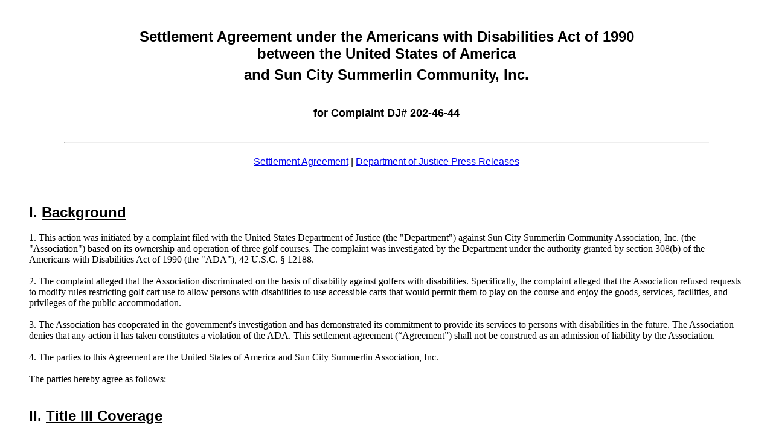

--- FILE ---
content_type: text/html; charset=utf-8
request_url: https://archive.ada.gov/suncity.htm
body_size: 4212
content:
<html><head><meta name="description" content="The ADA Home Page provides access to Americans with Disabilities Act (ADA) regulations for businesses and State and local governments, technical assistance materials, ADA Standards for Accessible Design, links to Federal agencies with ADA responsibilities and information, updates on new ADA requirements, streaming video, information about Department of Justice ADA settlement agreements, consent decrees, and enforcement activities and access to Freedom of Information Act (FOIA) ADA material" /><meta name="keywords" content="Sun City Summerlin Community Association, golf course, golf cart, golf cart use, accessible cart, rules, golfer, disability, ada, americans with disabilities act, accessible, course, title III, policies"><meta name="creator" content="U.S. Department of Justice, Civil Rights Division, Disability Rights Section" /><meta name="Date Created" content="05-17-2013" /><meta name="Language" content="en-us" /><title>Settlement Agreement between the United States of America and Sun City Summerlin Community, Inc.</title><script async type="text/javascript" src="https://dap.digitalgov.gov/Universal-Federated-Analytics-Min.js?agency=DOJ" id="_fed_an_ua_tag"></script></head>

	<body bgcolor="white"><div class="envelope"> 

		<font face="Arial,Helvetica,Geneva,Swiss,SunSans-Regular">&nbsp;</font>
		<center>
			<h2><font face="Arial,Helvetica,Geneva,Swiss,SunSans-Regular"><a name="anchor1339469"></a></font></h2>
		</center>
		<blockquote>
			<center>
				<h1><font face="Arial,Helvetica,Geneva,Swiss,SunSans-Regular" size="+2">Settlement Agreement under the Americans with Disabilities Act of 1990<br>
						
						between the United States of America <br>
						
						and Sun City Summerlin Community, Inc.</font><font size="+3" face="Arial,Helvetica,Geneva,Swiss,SunSans-Regular"><br>
						<br>
					</font><font face="Arial,Helvetica,Geneva,Swiss,SunSans-Regular" size="+1">for Complaint DJ# 202-46-44</font><font face="Arial,Helvetica,Geneva,Swiss,SunSans-Regular" size="4"><br>
						<br>
					</font><font face="Arial,Helvetica,Geneva,Swiss,SunSans-Regular"><hr src="images/blueline.gif" height="4" width="90%" alt="horizontal divider" align="BOTTOM"></font></h1>
			</center>
		</blockquote>
		<center>
			<p><font face="Arial,Helvetica,Geneva,Swiss,SunSans-Regular"><a href="#anchor262953">Settlement Agreement</a> | <a href="http://www.usdoj.gov/03press/03_1_1.html">Department of Justice Press Releases</a></font></p>
		</center>
		<blockquote>
			<h3>
				<p><font face="Arial,Helvetica,Geneva,Swiss,SunSans-Regular">&nbsp;<br>
						<a name="anchor262953"></a></font></p>
			</h3>
			<h2><font size="+2" face="Arial,Helvetica,Geneva,Swiss,SunSans-Regular">I. <u>Background</u></font><font face="Arial,Helvetica,Geneva,Swiss,SunSans-Regular"><br>
				</font></h2>
			<p>1. This action was initiated by a complaint filed with the United States Department of Justice (the &quot;Department&quot;) against Sun City Summerlin Community Association, Inc. (the &quot;Association&quot;) based on its ownership and operation of three golf courses. The complaint was investigated by the Department under the authority granted by section 308(b) of the Americans with Disabilities Act of 1990 (the &quot;ADA&quot;), 42 U.S.C. &sect; 12188.<br>
				<br>
				2. The complaint alleged that the Association discriminated on the basis of disability against golfers with disabilities. Specifically, the complaint alleged that the Association refused requests to modify rules restricting golf cart use to allow persons with disabilities to use accessible carts that would permit them to play on the course and enjoy the goods, services, facilities, and privileges of the public accommodation.<br>
				<br>
				3. The Association has cooperated in the government's investigation and has demonstrated its commitment to provide its services to persons with disabilities in the future. The Association denies that any action it has taken constitutes a violation of the ADA. This settlement agreement (&#147;Agreement&#148;) shall not be construed as an admission of liability by the Association.<br>
				<br>
				4. The parties to this Agreement are the United States of America and Sun City Summerlin Association, Inc.<br>
				<br>
				The parties hereby agree as follows:<br>
				<br>
			</p>
			<h2><font size="+2" face="Arial,Helvetica,Geneva,Swiss,SunSans-Regular">II. <u>Title III Coverage</u></font><br>
			</h2>
			<p>5. The Association is a public accommodation as defined in section 301 (7) of the ADA, 42 U.S.C. &sect; 12181, and its implementing regulation, 28 C.F.R. &sect; 36.104. In part, the ADA requires public accommodations to provide an equal opportunity to participate in the goods, services, facilities, privileges, advantages, or accommodations of an entity, and to make reasonable modifications in policies, practices or procedures, when such modifications are necessary to afford such goods, services, facilities, privileges, advantages, or accommodations to individuals with disabilities, as long as doing so does not fundamentally alter the nature of its goods and services, 42 U.S.C. &sect; 12182(b)(2)(A)(ii) and 28 C.F.R. &sect; 36.302.<br>
				<br>
			</p>
			<h2><font size="+2" face="Arial,Helvetica,Geneva,Swiss,SunSans-Regular">III. <u>Actions To Be Taken by the Association</u></font><br>
			</h2>
			<p>In order to provide an equal opportunity for persons with disabilities, the Association agrees to do the following:<br>
				<br>
				6. The Association agrees to ensure that it will not, on the basis of disability, deny to any individual with a disability the opportunity to play its golf courses, and will modify any policies, practices, or procedures necessary to ensure equal opportunity to participate in golf activities to persons with disabilities unless to do so would require a fundamental alteration in the service provided.<br>
				<br>
				7. The Association has established, and will continue to maintain, a written policy, attached as Exhibit A and herein incorporated by reference, which modifies certain golf cart restrictions in order to make golf courses accessible to golfers with disabilities.<br>
				<br>
				8. Beginning on the effective date of this Agreement, all officials employed by or contracted by the Association who operates the golf courses will be trained about the terms of this Agreement and instructed to comply with its provisions.<br>
				<br>
			</p>
			<h2><font size="+2" face="Arial,Helvetica,Geneva,Swiss,SunSans-Regular">IV. <u>Implementation</u></font><font face="Arial,Helvetica,Geneva,Swiss,SunSans-Regular"><br>
				</font></h2>
			<p>9. Under section 308 (b)(l)(B) of the ADA, 42 U.S.C. &sect; 12188(b)(l)(B), the Attorney General is authorized to bring a civil action under title III in any situation where a pattern or practice of discrimination is believed to exist or where a matter of general public importance is raised. In consideration of this Agreement as set forth above, the Attorney General agrees to refrain from undertaking further investigation or from filing a title III civil suit in this matter.<br>
				<br>
				10. The Department may review compliance with this Agreement at any time. If the Department believes that this Agreement or provision thereof has been violated, it may institute a civil action in an appropriate federal district court, following written notice to the Association of the possible violation and a period of ten (10) days in which the Association has the opportunity to cure the alleged violation. In the event that a civil action is filed to enforce the terms of this Agreement, the Attorney General is authorized to seek the maximum civil penalties allowed by 42 U.S.C. &sect; 12188(b)(2)(C).<br>
				<br>
				11. This Agreement is a public document. A copy of this Agreement or any information contained herein may be made available to any person. The Association or the Department will provide a copy of this Agreement to any person upon request.<br>
				<br>
				12. This Agreement will become effective as of the date of the last signature below, and shall remain effective for a term of five (5) years. The Agreement will be binding on the Association and its successors in interest. The owners and operators of the Association have a duty to so notify all such successors in interest.<br>
				<br>
				13. The Agreement constitutes the entire agreement between the parties on the matters raised herein, and no other statement, promise, or agreement, either written or oral, made by either party or agents of either party, that is not contained in this written Agreement shall be enforceable. This Agreement is limited to the facts as set forth in paragraphs one through two, and does not purport to remedy any other potential violations of the ADA or any other federal law. This Agreement does not affect the Association's continuing responsibility to comply with all aspects of the ADA.<br>
				<br>
				14. A signatory to this Agreement in a representative capacity for a partnership, corporation, or other such entity represents that he or she is authorized to bind such partnership, corporation, or other entity to this Agreement.<br>
				<br>
			</p>
			<p>For the United States:<br>
				<br>
				RALPH F. BOYD, JR.,<br>
				Assistant Attorney General<br>
				Civil Rights Division<br>
				<br>
				<br>
				______________________ <br>
				JOHN L. WODATCH, Chief<br>
				RENEE M. WOHLENHAUS, Deputy Chief<br>
				ROBERT J. MATHER, Trial Attorney<br>
				Disability Rights Section<br>
				Civil Rights Division<br>
				U.S. Department of Justice<br>
				P.O. Box 66738<br>
				Washington, D.C. 20035-6738<br>
				(202) 307-2236<br>
			</p>
			<p>Date: ___________<u>April 16, 2002</u>___</p>
			<p><br>
				For Sun City Summerlin Association, Inc.<br>
				<br>
				<br>
				<br>
				_____________________________ <br>
				<br>
				President<br>
				Sun City Summerlin Association, Inc.</p>
			<p></p>
			<p>Date: ___________<u>February 19, 2002</u>___<br>
				<br>
			</p>
			
				<p><br>
					<img src="images/blaclin.gif" width="95%" height="2" border="0" alt="horizontal divider"><br>
				</p>
			
			<p>
			</p>
			
				<p>Attachment--The Association's Policy<br>
					<br>
				</p>
				<h2><font size="+2"><br>
					</font><font face="Arial,Helvetica,Geneva,Swiss,SunSans-Regular" size="+1">
						SUN CITY SUMMERLIN COMMUNITY ASSOCIATION, INC<br>
						
						
						AMERICANS WITH DISABILITIES ACT (ADA)<br>
						GOLF COURSE ACCESS POLICY</font><br>
					<br>
				</h2>
			
			<blockquote>
				<p>It is the policy of Sun City Summerlin Community Association, Inc. to provide access to golfers with disabilities in compliance with the Americans with Disabilities Act.  Any person who qualifies as a person with a disability under the ADA will be given golf cart access to certain areas currently restricted and only accessible by persons walking on all three Sun City Summerlin Golf Courses, including Eagle crest, Highland Falls, and Palm Valley, in full compliance with the ADA.    <br>
					<br>
					Access will be denied to areas where safety is a concern or where the agronomic integrity of the golf courses is threatened based upon an explicit finding by the Director or Superintendent and provided in writing posted prominently in the clubhouse for the affected course, as well as at the affected location on the course.   Also, from time to time, the Director or his or her designee may impose temporary restrictions as necessary for the maintenance for any of the three courses.  Such maintenance includes but is not limited to, re-seeding, or repairs of damages including damage resulting from flooding or flash flooding.  <br>
					<br>
					Because all three golf courses in Sun City Summerlin are built on flood channels, and flash flooding can occur without warning, it will be necessary for all golfers who qualify under the Americans with Disabilities Act that are requesting special golf cart access pursuant to this policy to register in the pro shops where they are playing daily.   Notice of any changes in the course will be given out at that time along with a special pass to be displayed in plain sight on the cart in which the qualified golfer is riding.<br>
					
				</p>
			</blockquote>
		</blockquote>
		
			
			<p align="center"><a href="enforce_current.htm">Cases &amp; Matters by ADA Title Coverage</a> | <a href="enforce_activities.htm">Legal Documents by Type &amp; Date</a> | <a href="index.html">archive.ADA.gov Home Page</a></p>

		<p><font size="1" face="Arial,Helvetica,Geneva,Swiss,SunSans-Regular"> April 26, 2002<br>
				<br>
				<br>
			</font></p>
	  </div></BODY>

</html>